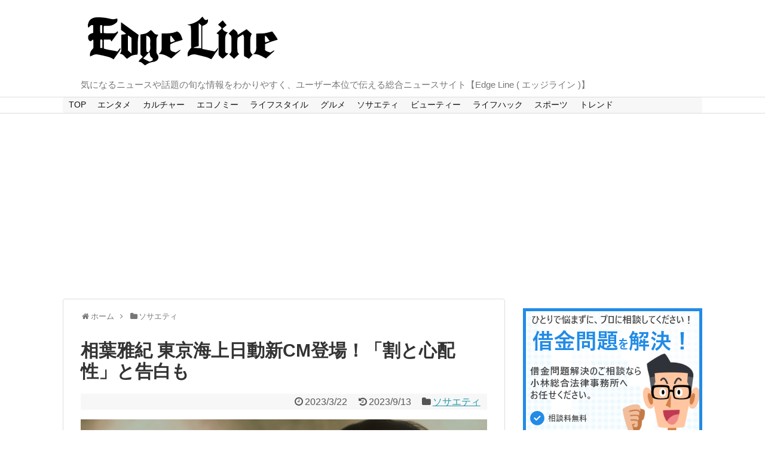

--- FILE ---
content_type: text/html; charset=UTF-8
request_url: https://www.edgeline-tokyo.com/society/108123
body_size: 21126
content:
<!DOCTYPE html>
<html lang="ja">
<head>
<meta name="google-site-verification" content="Jf1Znm4Z0MzukPg6RKjYByzQvt6C9X4IO-9cMb9xv8g" />
<meta charset="UTF-8">
  <meta name="viewport" content="width=device-width,initial-scale=1.0">
<link rel="alternate" type="application/rss+xml" title="Edge Line RSS Feed" href="https://www.edgeline-tokyo.com/feed" />
<link rel="pingback" href="https://www.edgeline-tokyo.com/xmlrpc.php" />
<meta name="description" content="嵐・相葉雅紀が3月22日より放送となる東京海上日動新TVCM『東京海上日動 安心・安全キャラバン「日本全国で」』篇に登場！収録後のインタビューでは「割と心配性」と告白することも。" />
<meta name="keywords" content="東京海上日動,相葉雅紀,嵐" />
<!-- OGP -->
<meta property="og:type" content="article">
<meta property="og:description" content="嵐・相葉雅紀が3月22日より放送となる東京海上日動新TVCM『東京海上日動 安心・安全キャラバン「日本全国で」』篇に登場！収録後のインタビューでは「割と心配性」と告白することも。">
<meta property="og:title" content="相葉雅紀 東京海上日動新CM登場！「割と心配性」と告白も">
<meta property="og:url" content="https://www.edgeline-tokyo.com/society/108123">
<meta property="og:image" content="https://www.edgeline-tokyo.com/wp-content/uploads/2023/03/20230322aibaofi001.jpg">
<meta property="og:site_name" content="Edge Line">
<meta property="og:locale" content="ja_JP">
<!-- /OGP -->
<!-- Twitter Card -->
<meta name="twitter:card" content="summary">
<meta name="twitter:description" content="嵐・相葉雅紀が3月22日より放送となる東京海上日動新TVCM『東京海上日動 安心・安全キャラバン「日本全国で」』篇に登場！収録後のインタビューでは「割と心配性」と告白することも。">
<meta name="twitter:title" content="相葉雅紀 東京海上日動新CM登場！「割と心配性」と告白も">
<meta name="twitter:url" content="https://www.edgeline-tokyo.com/society/108123">
<meta name="twitter:image" content="https://www.edgeline-tokyo.com/wp-content/uploads/2023/03/20230322aibaofi001.jpg">
<meta name="twitter:domain" content="www.edgeline-tokyo.com">
<!-- /Twitter Card -->

<title>相葉雅紀 東京海上日動新CM登場！「割と心配性」と告白も</title>
<meta name='robots' content='max-image-preview:large' />
<link rel="alternate" type="application/rss+xml" title="Edge Line &raquo; フィード" href="https://www.edgeline-tokyo.com/feed" />
<link rel="alternate" type="application/rss+xml" title="Edge Line &raquo; コメントフィード" href="https://www.edgeline-tokyo.com/comments/feed" />
<link rel="alternate" type="application/rss+xml" title="Edge Line &raquo; 相葉雅紀 東京海上日動新CM登場！「割と心配性」と告白も のコメントのフィード" href="https://www.edgeline-tokyo.com/society/108123/feed" />
<script type="text/javascript">
/* <![CDATA[ */
window._wpemojiSettings = {"baseUrl":"https:\/\/s.w.org\/images\/core\/emoji\/14.0.0\/72x72\/","ext":".png","svgUrl":"https:\/\/s.w.org\/images\/core\/emoji\/14.0.0\/svg\/","svgExt":".svg","source":{"concatemoji":"https:\/\/www.edgeline-tokyo.com\/wp-includes\/js\/wp-emoji-release.min.js"}};
/*! This file is auto-generated */
!function(i,n){var o,s,e;function c(e){try{var t={supportTests:e,timestamp:(new Date).valueOf()};sessionStorage.setItem(o,JSON.stringify(t))}catch(e){}}function p(e,t,n){e.clearRect(0,0,e.canvas.width,e.canvas.height),e.fillText(t,0,0);var t=new Uint32Array(e.getImageData(0,0,e.canvas.width,e.canvas.height).data),r=(e.clearRect(0,0,e.canvas.width,e.canvas.height),e.fillText(n,0,0),new Uint32Array(e.getImageData(0,0,e.canvas.width,e.canvas.height).data));return t.every(function(e,t){return e===r[t]})}function u(e,t,n){switch(t){case"flag":return n(e,"\ud83c\udff3\ufe0f\u200d\u26a7\ufe0f","\ud83c\udff3\ufe0f\u200b\u26a7\ufe0f")?!1:!n(e,"\ud83c\uddfa\ud83c\uddf3","\ud83c\uddfa\u200b\ud83c\uddf3")&&!n(e,"\ud83c\udff4\udb40\udc67\udb40\udc62\udb40\udc65\udb40\udc6e\udb40\udc67\udb40\udc7f","\ud83c\udff4\u200b\udb40\udc67\u200b\udb40\udc62\u200b\udb40\udc65\u200b\udb40\udc6e\u200b\udb40\udc67\u200b\udb40\udc7f");case"emoji":return!n(e,"\ud83e\udef1\ud83c\udffb\u200d\ud83e\udef2\ud83c\udfff","\ud83e\udef1\ud83c\udffb\u200b\ud83e\udef2\ud83c\udfff")}return!1}function f(e,t,n){var r="undefined"!=typeof WorkerGlobalScope&&self instanceof WorkerGlobalScope?new OffscreenCanvas(300,150):i.createElement("canvas"),a=r.getContext("2d",{willReadFrequently:!0}),o=(a.textBaseline="top",a.font="600 32px Arial",{});return e.forEach(function(e){o[e]=t(a,e,n)}),o}function t(e){var t=i.createElement("script");t.src=e,t.defer=!0,i.head.appendChild(t)}"undefined"!=typeof Promise&&(o="wpEmojiSettingsSupports",s=["flag","emoji"],n.supports={everything:!0,everythingExceptFlag:!0},e=new Promise(function(e){i.addEventListener("DOMContentLoaded",e,{once:!0})}),new Promise(function(t){var n=function(){try{var e=JSON.parse(sessionStorage.getItem(o));if("object"==typeof e&&"number"==typeof e.timestamp&&(new Date).valueOf()<e.timestamp+604800&&"object"==typeof e.supportTests)return e.supportTests}catch(e){}return null}();if(!n){if("undefined"!=typeof Worker&&"undefined"!=typeof OffscreenCanvas&&"undefined"!=typeof URL&&URL.createObjectURL&&"undefined"!=typeof Blob)try{var e="postMessage("+f.toString()+"("+[JSON.stringify(s),u.toString(),p.toString()].join(",")+"));",r=new Blob([e],{type:"text/javascript"}),a=new Worker(URL.createObjectURL(r),{name:"wpTestEmojiSupports"});return void(a.onmessage=function(e){c(n=e.data),a.terminate(),t(n)})}catch(e){}c(n=f(s,u,p))}t(n)}).then(function(e){for(var t in e)n.supports[t]=e[t],n.supports.everything=n.supports.everything&&n.supports[t],"flag"!==t&&(n.supports.everythingExceptFlag=n.supports.everythingExceptFlag&&n.supports[t]);n.supports.everythingExceptFlag=n.supports.everythingExceptFlag&&!n.supports.flag,n.DOMReady=!1,n.readyCallback=function(){n.DOMReady=!0}}).then(function(){return e}).then(function(){var e;n.supports.everything||(n.readyCallback(),(e=n.source||{}).concatemoji?t(e.concatemoji):e.wpemoji&&e.twemoji&&(t(e.twemoji),t(e.wpemoji)))}))}((window,document),window._wpemojiSettings);
/* ]]> */
</script>
<link rel='stylesheet' id='simplicity-style-css' href='https://www.edgeline-tokyo.com/wp-content/themes/simplicity2/style.css' type='text/css' media='all' />
<link rel='stylesheet' id='responsive-style-css' href='https://www.edgeline-tokyo.com/wp-content/themes/simplicity2/css/responsive-pc.css' type='text/css' media='all' />
<link rel='stylesheet' id='font-awesome-style-css' href='https://www.edgeline-tokyo.com/wp-content/themes/simplicity2/webfonts/css/font-awesome.min.css' type='text/css' media='all' />
<link rel='stylesheet' id='icomoon-style-css' href='https://www.edgeline-tokyo.com/wp-content/themes/simplicity2/webfonts/icomoon/style.css' type='text/css' media='all' />
<link rel='stylesheet' id='responsive-mode-style-css' href='https://www.edgeline-tokyo.com/wp-content/themes/simplicity2/responsive.css' type='text/css' media='all' />
<link rel='stylesheet' id='narrow-style-css' href='https://www.edgeline-tokyo.com/wp-content/themes/simplicity2/css/narrow.css' type='text/css' media='all' />
<link rel='stylesheet' id='media-style-css' href='https://www.edgeline-tokyo.com/wp-content/themes/simplicity2/css/media.css' type='text/css' media='all' />
<link rel='stylesheet' id='extension-style-css' href='https://www.edgeline-tokyo.com/wp-content/themes/simplicity2/css/extension.css' type='text/css' media='all' />
<style id='extension-style-inline-css' type='text/css'>
#navi ul{border-width:0}#navi{background-color:;border:1px solid #ddd;border-width:1px 0}@media screen and (max-width:1110px){#navi{background-color:transparent}}ul.snsp li.twitter-page a span{background-color:#55acee}ul.snsp li.facebook-page a span{background-color:#3b5998}ul.snsp li.google-plus-page a span{background-color:#dd4b39}ul.snsp li.instagram-page a span{background-color:#3f729b}ul.snsp li.hatebu-page a span{background-color:#008fde}ul.snsp li.pinterest-page a span{background-color:#cc2127}ul.snsp li.youtube-page a span{background-color:#e52d27}ul.snsp li.flickr-page a span{background-color:#1d1d1b}ul.snsp li.line-page a span{background-color:#00c300}ul.snsp li.feedly-page a span{background-color:#87bd33}ul.snsp li.push7-page a span{background-color:#eeac00}ul.snsp li.rss-page a span{background-color:#fe9900}ul.snsp li a:hover{opacity:.7}@media screen and (max-width:639px){.article br{display:block}}
</style>
<link rel='stylesheet' id='child-style-css' href='https://www.edgeline-tokyo.com/wp-content/themes/simplicity2-child/style.css' type='text/css' media='all' />
<link rel='stylesheet' id='child-responsive-mode-style-css' href='https://www.edgeline-tokyo.com/wp-content/themes/simplicity2-child/responsive.css' type='text/css' media='all' />
<link rel='stylesheet' id='print-style-css' href='https://www.edgeline-tokyo.com/wp-content/themes/simplicity2/css/print.css' type='text/css' media='print' />
<link rel='stylesheet' id='sns-twitter-type-style-css' href='https://www.edgeline-tokyo.com/wp-content/themes/simplicity2/css/sns-twitter-type.css' type='text/css' media='all' />
<style id='wp-emoji-styles-inline-css' type='text/css'>

	img.wp-smiley, img.emoji {
		display: inline !important;
		border: none !important;
		box-shadow: none !important;
		height: 1em !important;
		width: 1em !important;
		margin: 0 0.07em !important;
		vertical-align: -0.1em !important;
		background: none !important;
		padding: 0 !important;
	}
</style>
<link rel='stylesheet' id='wp-block-library-css' href='https://www.edgeline-tokyo.com/wp-includes/css/dist/block-library/style.min.css' type='text/css' media='all' />
<style id='classic-theme-styles-inline-css' type='text/css'>
/*! This file is auto-generated */
.wp-block-button__link{color:#fff;background-color:#32373c;border-radius:9999px;box-shadow:none;text-decoration:none;padding:calc(.667em + 2px) calc(1.333em + 2px);font-size:1.125em}.wp-block-file__button{background:#32373c;color:#fff;text-decoration:none}
</style>
<style id='global-styles-inline-css' type='text/css'>
body{--wp--preset--color--black: #000000;--wp--preset--color--cyan-bluish-gray: #abb8c3;--wp--preset--color--white: #ffffff;--wp--preset--color--pale-pink: #f78da7;--wp--preset--color--vivid-red: #cf2e2e;--wp--preset--color--luminous-vivid-orange: #ff6900;--wp--preset--color--luminous-vivid-amber: #fcb900;--wp--preset--color--light-green-cyan: #7bdcb5;--wp--preset--color--vivid-green-cyan: #00d084;--wp--preset--color--pale-cyan-blue: #8ed1fc;--wp--preset--color--vivid-cyan-blue: #0693e3;--wp--preset--color--vivid-purple: #9b51e0;--wp--preset--gradient--vivid-cyan-blue-to-vivid-purple: linear-gradient(135deg,rgba(6,147,227,1) 0%,rgb(155,81,224) 100%);--wp--preset--gradient--light-green-cyan-to-vivid-green-cyan: linear-gradient(135deg,rgb(122,220,180) 0%,rgb(0,208,130) 100%);--wp--preset--gradient--luminous-vivid-amber-to-luminous-vivid-orange: linear-gradient(135deg,rgba(252,185,0,1) 0%,rgba(255,105,0,1) 100%);--wp--preset--gradient--luminous-vivid-orange-to-vivid-red: linear-gradient(135deg,rgba(255,105,0,1) 0%,rgb(207,46,46) 100%);--wp--preset--gradient--very-light-gray-to-cyan-bluish-gray: linear-gradient(135deg,rgb(238,238,238) 0%,rgb(169,184,195) 100%);--wp--preset--gradient--cool-to-warm-spectrum: linear-gradient(135deg,rgb(74,234,220) 0%,rgb(151,120,209) 20%,rgb(207,42,186) 40%,rgb(238,44,130) 60%,rgb(251,105,98) 80%,rgb(254,248,76) 100%);--wp--preset--gradient--blush-light-purple: linear-gradient(135deg,rgb(255,206,236) 0%,rgb(152,150,240) 100%);--wp--preset--gradient--blush-bordeaux: linear-gradient(135deg,rgb(254,205,165) 0%,rgb(254,45,45) 50%,rgb(107,0,62) 100%);--wp--preset--gradient--luminous-dusk: linear-gradient(135deg,rgb(255,203,112) 0%,rgb(199,81,192) 50%,rgb(65,88,208) 100%);--wp--preset--gradient--pale-ocean: linear-gradient(135deg,rgb(255,245,203) 0%,rgb(182,227,212) 50%,rgb(51,167,181) 100%);--wp--preset--gradient--electric-grass: linear-gradient(135deg,rgb(202,248,128) 0%,rgb(113,206,126) 100%);--wp--preset--gradient--midnight: linear-gradient(135deg,rgb(2,3,129) 0%,rgb(40,116,252) 100%);--wp--preset--font-size--small: 13px;--wp--preset--font-size--medium: 20px;--wp--preset--font-size--large: 36px;--wp--preset--font-size--x-large: 42px;--wp--preset--spacing--20: 0.44rem;--wp--preset--spacing--30: 0.67rem;--wp--preset--spacing--40: 1rem;--wp--preset--spacing--50: 1.5rem;--wp--preset--spacing--60: 2.25rem;--wp--preset--spacing--70: 3.38rem;--wp--preset--spacing--80: 5.06rem;--wp--preset--shadow--natural: 6px 6px 9px rgba(0, 0, 0, 0.2);--wp--preset--shadow--deep: 12px 12px 50px rgba(0, 0, 0, 0.4);--wp--preset--shadow--sharp: 6px 6px 0px rgba(0, 0, 0, 0.2);--wp--preset--shadow--outlined: 6px 6px 0px -3px rgba(255, 255, 255, 1), 6px 6px rgba(0, 0, 0, 1);--wp--preset--shadow--crisp: 6px 6px 0px rgba(0, 0, 0, 1);}:where(.is-layout-flex){gap: 0.5em;}:where(.is-layout-grid){gap: 0.5em;}body .is-layout-flow > .alignleft{float: left;margin-inline-start: 0;margin-inline-end: 2em;}body .is-layout-flow > .alignright{float: right;margin-inline-start: 2em;margin-inline-end: 0;}body .is-layout-flow > .aligncenter{margin-left: auto !important;margin-right: auto !important;}body .is-layout-constrained > .alignleft{float: left;margin-inline-start: 0;margin-inline-end: 2em;}body .is-layout-constrained > .alignright{float: right;margin-inline-start: 2em;margin-inline-end: 0;}body .is-layout-constrained > .aligncenter{margin-left: auto !important;margin-right: auto !important;}body .is-layout-constrained > :where(:not(.alignleft):not(.alignright):not(.alignfull)){max-width: var(--wp--style--global--content-size);margin-left: auto !important;margin-right: auto !important;}body .is-layout-constrained > .alignwide{max-width: var(--wp--style--global--wide-size);}body .is-layout-flex{display: flex;}body .is-layout-flex{flex-wrap: wrap;align-items: center;}body .is-layout-flex > *{margin: 0;}body .is-layout-grid{display: grid;}body .is-layout-grid > *{margin: 0;}:where(.wp-block-columns.is-layout-flex){gap: 2em;}:where(.wp-block-columns.is-layout-grid){gap: 2em;}:where(.wp-block-post-template.is-layout-flex){gap: 1.25em;}:where(.wp-block-post-template.is-layout-grid){gap: 1.25em;}.has-black-color{color: var(--wp--preset--color--black) !important;}.has-cyan-bluish-gray-color{color: var(--wp--preset--color--cyan-bluish-gray) !important;}.has-white-color{color: var(--wp--preset--color--white) !important;}.has-pale-pink-color{color: var(--wp--preset--color--pale-pink) !important;}.has-vivid-red-color{color: var(--wp--preset--color--vivid-red) !important;}.has-luminous-vivid-orange-color{color: var(--wp--preset--color--luminous-vivid-orange) !important;}.has-luminous-vivid-amber-color{color: var(--wp--preset--color--luminous-vivid-amber) !important;}.has-light-green-cyan-color{color: var(--wp--preset--color--light-green-cyan) !important;}.has-vivid-green-cyan-color{color: var(--wp--preset--color--vivid-green-cyan) !important;}.has-pale-cyan-blue-color{color: var(--wp--preset--color--pale-cyan-blue) !important;}.has-vivid-cyan-blue-color{color: var(--wp--preset--color--vivid-cyan-blue) !important;}.has-vivid-purple-color{color: var(--wp--preset--color--vivid-purple) !important;}.has-black-background-color{background-color: var(--wp--preset--color--black) !important;}.has-cyan-bluish-gray-background-color{background-color: var(--wp--preset--color--cyan-bluish-gray) !important;}.has-white-background-color{background-color: var(--wp--preset--color--white) !important;}.has-pale-pink-background-color{background-color: var(--wp--preset--color--pale-pink) !important;}.has-vivid-red-background-color{background-color: var(--wp--preset--color--vivid-red) !important;}.has-luminous-vivid-orange-background-color{background-color: var(--wp--preset--color--luminous-vivid-orange) !important;}.has-luminous-vivid-amber-background-color{background-color: var(--wp--preset--color--luminous-vivid-amber) !important;}.has-light-green-cyan-background-color{background-color: var(--wp--preset--color--light-green-cyan) !important;}.has-vivid-green-cyan-background-color{background-color: var(--wp--preset--color--vivid-green-cyan) !important;}.has-pale-cyan-blue-background-color{background-color: var(--wp--preset--color--pale-cyan-blue) !important;}.has-vivid-cyan-blue-background-color{background-color: var(--wp--preset--color--vivid-cyan-blue) !important;}.has-vivid-purple-background-color{background-color: var(--wp--preset--color--vivid-purple) !important;}.has-black-border-color{border-color: var(--wp--preset--color--black) !important;}.has-cyan-bluish-gray-border-color{border-color: var(--wp--preset--color--cyan-bluish-gray) !important;}.has-white-border-color{border-color: var(--wp--preset--color--white) !important;}.has-pale-pink-border-color{border-color: var(--wp--preset--color--pale-pink) !important;}.has-vivid-red-border-color{border-color: var(--wp--preset--color--vivid-red) !important;}.has-luminous-vivid-orange-border-color{border-color: var(--wp--preset--color--luminous-vivid-orange) !important;}.has-luminous-vivid-amber-border-color{border-color: var(--wp--preset--color--luminous-vivid-amber) !important;}.has-light-green-cyan-border-color{border-color: var(--wp--preset--color--light-green-cyan) !important;}.has-vivid-green-cyan-border-color{border-color: var(--wp--preset--color--vivid-green-cyan) !important;}.has-pale-cyan-blue-border-color{border-color: var(--wp--preset--color--pale-cyan-blue) !important;}.has-vivid-cyan-blue-border-color{border-color: var(--wp--preset--color--vivid-cyan-blue) !important;}.has-vivid-purple-border-color{border-color: var(--wp--preset--color--vivid-purple) !important;}.has-vivid-cyan-blue-to-vivid-purple-gradient-background{background: var(--wp--preset--gradient--vivid-cyan-blue-to-vivid-purple) !important;}.has-light-green-cyan-to-vivid-green-cyan-gradient-background{background: var(--wp--preset--gradient--light-green-cyan-to-vivid-green-cyan) !important;}.has-luminous-vivid-amber-to-luminous-vivid-orange-gradient-background{background: var(--wp--preset--gradient--luminous-vivid-amber-to-luminous-vivid-orange) !important;}.has-luminous-vivid-orange-to-vivid-red-gradient-background{background: var(--wp--preset--gradient--luminous-vivid-orange-to-vivid-red) !important;}.has-very-light-gray-to-cyan-bluish-gray-gradient-background{background: var(--wp--preset--gradient--very-light-gray-to-cyan-bluish-gray) !important;}.has-cool-to-warm-spectrum-gradient-background{background: var(--wp--preset--gradient--cool-to-warm-spectrum) !important;}.has-blush-light-purple-gradient-background{background: var(--wp--preset--gradient--blush-light-purple) !important;}.has-blush-bordeaux-gradient-background{background: var(--wp--preset--gradient--blush-bordeaux) !important;}.has-luminous-dusk-gradient-background{background: var(--wp--preset--gradient--luminous-dusk) !important;}.has-pale-ocean-gradient-background{background: var(--wp--preset--gradient--pale-ocean) !important;}.has-electric-grass-gradient-background{background: var(--wp--preset--gradient--electric-grass) !important;}.has-midnight-gradient-background{background: var(--wp--preset--gradient--midnight) !important;}.has-small-font-size{font-size: var(--wp--preset--font-size--small) !important;}.has-medium-font-size{font-size: var(--wp--preset--font-size--medium) !important;}.has-large-font-size{font-size: var(--wp--preset--font-size--large) !important;}.has-x-large-font-size{font-size: var(--wp--preset--font-size--x-large) !important;}
.wp-block-navigation a:where(:not(.wp-element-button)){color: inherit;}
:where(.wp-block-post-template.is-layout-flex){gap: 1.25em;}:where(.wp-block-post-template.is-layout-grid){gap: 1.25em;}
:where(.wp-block-columns.is-layout-flex){gap: 2em;}:where(.wp-block-columns.is-layout-grid){gap: 2em;}
.wp-block-pullquote{font-size: 1.5em;line-height: 1.6;}
</style>
<link rel='stylesheet' id='fancybox-css' href='https://www.edgeline-tokyo.com/wp-content/plugins/easy-fancybox/fancybox/1.5.4/jquery.fancybox.min.css' type='text/css' media='screen' />
<script type="text/javascript" src="https://www.edgeline-tokyo.com/wp-includes/js/jquery/jquery.min.js" id="jquery-core-js"></script>
<script type="text/javascript" src="https://www.edgeline-tokyo.com/wp-includes/js/jquery/jquery-migrate.min.js" id="jquery-migrate-js"></script>
<link rel="canonical" href="https://www.edgeline-tokyo.com/society/108123" />
<link rel='shortlink' href='https://www.edgeline-tokyo.com/?p=108123' />
<link rel="alternate" type="application/json+oembed" href="https://www.edgeline-tokyo.com/wp-json/oembed/1.0/embed?url=https%3A%2F%2Fwww.edgeline-tokyo.com%2Fsociety%2F108123" />
<link rel="alternate" type="text/xml+oembed" href="https://www.edgeline-tokyo.com/wp-json/oembed/1.0/embed?url=https%3A%2F%2Fwww.edgeline-tokyo.com%2Fsociety%2F108123&#038;format=xml" />
<link rel="icon" href="https://www.edgeline-tokyo.com/wp-content/uploads/2024/04/cropped-logo-fa-32x32.png" sizes="32x32" />
<link rel="icon" href="https://www.edgeline-tokyo.com/wp-content/uploads/2024/04/cropped-logo-fa-192x192.png" sizes="192x192" />
<link rel="apple-touch-icon" href="https://www.edgeline-tokyo.com/wp-content/uploads/2024/04/cropped-logo-fa-180x180.png" />
<meta name="msapplication-TileImage" content="https://www.edgeline-tokyo.com/wp-content/uploads/2024/04/cropped-logo-fa-270x270.png" />
<script async src="//pagead2.googlesyndication.com/pagead/js/adsbygoogle.js"></script>
<script>
  (adsbygoogle = window.adsbygoogle || []).push({
    google_ad_client: "ca-pub-9931304144638133",
    enable_page_level_ads: true
  });
</script>
<!-- Google Tag Manager -->
<script>(function(w,d,s,l,i){w[l]=w[l]||[];w[l].push({'gtm.start':
new Date().getTime(),event:'gtm.js'});var f=d.getElementsByTagName(s)[0],
j=d.createElement(s),dl=l!='dataLayer'?'&l='+l:'';j.async=true;j.src=
'https://www.googletagmanager.com/gtm.js?id='+i+dl;f.parentNode.insertBefore(j,f);
})(window,document,'script','dataLayer','GTM-PP26Z9K');</script>
<!-- End Google Tag Manager -->
</head>
  <body class="post-template-default single single-post postid-108123 single-format-standard categoryid-12" itemscope itemtype="http://schema.org/WebPage">
<!-- Google Tag Manager (noscript) -->
<noscript><iframe src="https://www.googletagmanager.com/ns.html?id=GTM-PP26Z9K"
height="0" width="0" style="display:none;visibility:hidden"></iframe></noscript>
<!-- End Google Tag Manager (noscript) -->
    <div id="container">

      <!-- header -->
      <header itemscope itemtype="http://schema.org/WPHeader">
        <div id="header" class="clearfix">
          <div id="header-in">

                        <div id="h-top">
              <!-- モバイルメニュー表示用のボタン -->
<div id="mobile-menu">
  <a id="mobile-menu-toggle" href="#"><span class="fa fa-bars fa-2x"></span></a>
</div>

              <div class="alignleft top-title-catchphrase">
                <!-- サイトのタイトル -->
<p id="site-title" itemscope itemtype="http://schema.org/Organization">
  <a href="https://www.edgeline-tokyo.com/"><img src="http://www.edgeline-tokyo.com/wp-content/uploads/2017/04/edgeline-logo.png" alt="Edge Line" class="site-title-img" /></a></p>
<!-- サイトの概要 -->
<p id="site-description">
  気になるニュースや話題の旬な情報をわかりやすく、ユーザー本位で伝える総合ニュースサイト【Edge Line ( エッジライン )】</p>
              </div>

              <div class="alignright top-sns-follows">
                                <!-- SNSページ -->
<div class="sns-pages">
<p class="sns-follow-msg">フォローする</p>
<ul class="snsp">
  </ul>
</div>
                              </div>

            </div><!-- /#h-top -->
          </div><!-- /#header-in -->
        </div><!-- /#header -->
      </header>

      <!-- Navigation -->
<nav itemscope itemtype="http://schema.org/SiteNavigationElement">
  <div id="navi">
      	<div id="navi-in">
      <div class="menu-%e3%82%b0%e3%83%ad%e3%83%bc%e3%83%90%e3%83%ab%e3%83%a1%e3%83%8b%e3%83%a5%e3%83%bc-container"><ul id="menu-%e3%82%b0%e3%83%ad%e3%83%bc%e3%83%90%e3%83%ab%e3%83%a1%e3%83%8b%e3%83%a5%e3%83%bc" class="menu"><li id="menu-item-4999" class="menu-item menu-item-type-custom menu-item-object-custom menu-item-home menu-item-4999"><a href="http://www.edgeline-tokyo.com/">TOP</a></li>
<li id="menu-item-4792" class="menu-item menu-item-type-taxonomy menu-item-object-category menu-item-4792"><a href="https://www.edgeline-tokyo.com/category/entertainment">エンタメ</a></li>
<li id="menu-item-4793" class="menu-item menu-item-type-taxonomy menu-item-object-category menu-item-4793"><a href="https://www.edgeline-tokyo.com/category/culture">カルチャー</a></li>
<li id="menu-item-4794" class="menu-item menu-item-type-taxonomy menu-item-object-category menu-item-4794"><a href="https://www.edgeline-tokyo.com/category/economy">エコノミー</a></li>
<li id="menu-item-4795" class="menu-item menu-item-type-taxonomy menu-item-object-category menu-item-4795"><a href="https://www.edgeline-tokyo.com/category/lifestyle">ライフスタイル</a></li>
<li id="menu-item-4796" class="menu-item menu-item-type-taxonomy menu-item-object-category menu-item-4796"><a href="https://www.edgeline-tokyo.com/category/food">グルメ</a></li>
<li id="menu-item-4797" class="menu-item menu-item-type-taxonomy menu-item-object-category current-post-ancestor current-menu-parent current-post-parent menu-item-4797"><a href="https://www.edgeline-tokyo.com/category/society">ソサエティ</a></li>
<li id="menu-item-4798" class="menu-item menu-item-type-taxonomy menu-item-object-category menu-item-4798"><a href="https://www.edgeline-tokyo.com/category/beauty">ビューティー</a></li>
<li id="menu-item-4799" class="menu-item menu-item-type-taxonomy menu-item-object-category menu-item-4799"><a href="https://www.edgeline-tokyo.com/category/lifehack">ライフハック</a></li>
<li id="menu-item-4800" class="menu-item menu-item-type-taxonomy menu-item-object-category menu-item-4800"><a href="https://www.edgeline-tokyo.com/category/sports">スポーツ</a></li>
<li id="menu-item-4801" class="menu-item menu-item-type-taxonomy menu-item-object-category menu-item-4801"><a href="https://www.edgeline-tokyo.com/category/trend">トレンド</a></li>
</ul></div>    </div><!-- /#navi-in -->
  </div><!-- /#navi -->
</nav>
<!-- /Navigation -->
      <!-- 本体部分 -->
      <div id="body">
        <div id="body-in">

          
          <!-- main -->
          <main itemscope itemprop="mainContentOfPage">
            <div id="main" itemscope itemtype="http://schema.org/Blog">


  
  <div id="breadcrumb" class="breadcrumb-category"><div itemtype="http://data-vocabulary.org/Breadcrumb" itemscope="" class="breadcrumb-home"><span class="fa fa-home fa-fw"></span><a href="https://www.edgeline-tokyo.com" itemprop="url"><span itemprop="title">ホーム</span></a><span class="sp"><span class="fa fa-angle-right"></span></span></div><div itemtype="http://data-vocabulary.org/Breadcrumb" itemscope=""><span class="fa fa-folder fa-fw"></span><a href="https://www.edgeline-tokyo.com/category/society" itemprop="url"><span itemprop="title">ソサエティ</span></a></div></div><!-- /#breadcrumb -->  <div id="post-108123" class="post-108123 post type-post status-publish format-standard has-post-thumbnail hentry category-society tag-interview tag-arashi tag-7166 tag-1404">
  <article class="article">
  
  
  <header>
    <h1 class="entry-title">
            相葉雅紀 東京海上日動新CM登場！「割と心配性」と告白も          </h1>
    <p class="post-meta">
            <span class="post-date"><span class="fa fa-clock-o fa-fw"></span><time class="entry-date date published" datetime="2023-03-22T04:00:36+09:00">2023/3/22</time></span>
        <span class="post-update"><span class="fa fa-history fa-fw"></span><span class="entry-date date updated">2023/9/13</span></span>
  
      <span class="category"><span class="fa fa-folder fa-fw"></span><a href="https://www.edgeline-tokyo.com/category/society" rel="category tag">ソサエティ</a></span>

      
      
      
      
      
    </p>

    
    
    
                      </header>

  
  <div id="the-content" class="entry-content">
  <p><a href="https://www.edgeline-tokyo.com/wp-content/uploads/2023/03/20230322aibaofi001.jpg"><img fetchpriority="high" decoding="async" src="https://www.edgeline-tokyo.com/wp-content/uploads/2023/03/20230322aibaofi001.jpg" alt="相葉雅紀 東京海上日動新CM登場！「割と心配性」と告白も1" width="1280" height="720" class="aligncenter size-full wp-image-108124" srcset="https://www.edgeline-tokyo.com/wp-content/uploads/2023/03/20230322aibaofi001.jpg 1280w, https://www.edgeline-tokyo.com/wp-content/uploads/2023/03/20230322aibaofi001-300x169.jpg 300w, https://www.edgeline-tokyo.com/wp-content/uploads/2023/03/20230322aibaofi001-768x432.jpg 768w, https://www.edgeline-tokyo.com/wp-content/uploads/2023/03/20230322aibaofi001-1024x576.jpg 1024w, https://www.edgeline-tokyo.com/wp-content/uploads/2023/03/20230322aibaofi001-320x180.jpg 320w" sizes="(max-width: 1280px) 100vw, 1280px" /></a></p>
<p>　アイドルグループ『嵐』相葉雅紀が22日より全国放送となる東京海上日動火災保険株式会社の新TVCM『東京海上日動 安心・安全キャラバン「日本全国で」』篇に出演する。</p>
<p>　同社では、2022年1月より企業メッセージとして<span id="more-108123"></span>『いついかなる時も、いちばんそばに。』を掲げ、『挑戦』を応援するだけでなく、『万が一のとき』はもちろん「未然の備え」まで広く、顧客や社会を「いつも」支える存在でありたいということを発信している。未来に向けた安心・安全な社会づくりに向けて、東京海上日動が全国の方々と一緒に進めているさまざまな取り組みを相葉がレポートするプロジェクト『安心・安全キャラバン』を開始することとなった。</p>
<p>　今回の動画では、4つの地域での取り組みを紹介していく。宮城県名取市・亘理町では、「海岸林再生」のこれまでの歩みと再生にかける思いを知り、東京湾（神奈川・横浜市）では、海を守る「アマモ」の大切さを船に乗って「アマモ場」を見学しながら学び、埼玉・戸田市で実施した子どもたちに災害に備える力を身に付けてもらう「ぼうさい授業」を体験し、大阪・泉大津市と取り組む車いすや妊産婦等、災害時に配慮が必要な方の避難について知る機会となる。</p>
<p>　この模様はTVCMに加え、各取り組みごとのWEB動画4本を楽しめる。WEB動画内容は文末にて。相葉はインタビューに答えている。</p>
<p>　――本動画では東京海上日動が日本各地で行う「安心・安全な未来に向けた取り組み」に触れていただきました。印象的な取り組みを教えてください。<br />
　相葉：東京海上日動が日本全国の社会課題にその地域の人達と一緒になって取り組んでいることを知りました。保険会社だからこそできるリスクの予測や予防でより良い未来のために活動されているんですね。日本全国に拠点があり、その地域に寄り添う企業だからこそできる取り組みだと思いました。</p>
<p>　――防災の体験をしてみてどのような印象を受けましたか？<br />
　相葉：防災にあたっていろいろな視点からの対応が必要であることに気づきました。（自分自身も）ハザードマップを見たり、避<br />
難場所を確認するなどの備えは必要なんだなと感じました。</p>
<p>　――相葉さんが心がけていることはありますか？（環境問題や防災・減災について）<br />
　相葉：自分ができる範囲のことをやっているんですけど、些細なことですがエコバッグだったり、マイボトルだったり、ゴミの分別など最低限はやっていますが、もっともっと勉強してこれからやっていきたいと思います。</p>
<p>　――相葉さん自身が日常的にリスクを予防するために実施していることがあれば教えてください。<br />
　（数時間先、数日先の自分が困らないために日常で心がけていること）<br />
　相葉：割と心配性だったりするので、ツアーや出張の時は下着を余分に持って行ったりとか、とりあえず入れておく！という備えはしています。</p>
<p>　――春は新しい環境でのスタートを切る人も多い季節です。相葉さんが新しいお仕事のスタートを切るときに「いちばんそばに」ある言葉やモノはありますか？<br />
　相葉：準備をいっぱいし不安を軽減させて、そのうえで何か失敗してしまったらしょうがないと思えるぐらい準備をしていきますね。<br />
　何もやらないで失敗したら当たり前だよねとなるので、できるだけ準備はして臨むようにしています。</p>
<p>　CM『東京海上日動 安心・安全キャラバン「日本全国で」』篇は30秒で22日より全国放送！CMおよびメイキング映像、WEB動画は東京海上日動公式サイトとYouTube公式チャンネルでも22日午前10時より公開予定。</p>
<p>　■公式サイト<br />
　<a href="https://www.tokiomarine-nichido.co.jp/itsu-ichi/" rel="noopener" target="_blank">https://www.tokiomarine-nichido.co.jp/itsu-ichi/</a></p>
<p>　■YouTube公式チャンネル<br />
　<a href="https://www.youtube.com/channel/UCchpESW0VhHXu5N1RSElNyQ" rel="noopener" target="_blank">https://www.youtube.com/channel/UCchpESW0VhHXu5N1RSElNyQ</a></p>
<p>　■『安心できる環境づくり（海岸林再生）』篇（出演者：相葉雅紀）<br />
　東京海上日動は、宮城県名取市および亘理郡亘理町における海岸林の再生活動をオイスカ・わたりグリーンベルトプロジェクトのみなさまや地元の方々と一緒になって進めている。海岸林には、風による海岸の砂の移動や塩害等を防止する機能がある。東日本大震災により被害を受けた海岸林を再生することで、人々が安心・安全に暮らせる環境を取り戻すための取り組みとなる。<br />
　動画では、東日本大震災で海岸林も津波の被害に遭いながら、10年かけて再生した様子や、地元の方々へのインタビューを写真や映像で伝え、相葉とともに海岸林の再生の様子を伝える。<br />
　URL：<a href="https://youtu.be/_em_JKnnf7c" rel="noopener" target="_blank">https://youtu.be/_em_JKnnf7c</a></p>
<p>　■『持続可能な海づくり（アマモ場の保全）』篇（出演者：相葉雅紀、NPO法人海辺つくり研究会 理事 木村尚）<br />
　東京海上日動は、100年先の未来にも、誰もが安心・安全に生活できる地球環境を持続可能な状態で「未来世代」へ引き継ぐために、1999年からグローバルに展開していたマングローブの植林活動に加えて、2022年10月以降、「海を守る活動（アマモ場の再生・保全活動等）」を開始し、NPO法人「海辺つくり研究会」の活動を支援している。<br />
　動画では、二酸化炭素を吸収し海の環境を改善したり、多様な生物の住処になっていることから、「海のゆりかご」と呼ばれる「アマモ場」について、東京湾（神奈川県・横浜市）でNPO法人海辺つくり研究会 理事の木村氏から話を聞いている。<br />
　相葉は、船に乗ってアマモ場を見に行ったり、当社が種まきをしたアマモの成長の様子を水中ドローンで観察したりと、初めて見るアマモに終始興味津々の様子を見せる。<br />
　URL：<a href="https://youtu.be/WJXQZ8-zQSo" rel="noopener" target="_blank">https://youtu.be/WJXQZ8-zQSo</a></p>
<p>　■『子どもたちの防災力づくり（ぼうさい授業）』篇（出演者：相葉雅紀）<br />
　東京海上日動は東日本大震災の教訓を踏まえ、子どもたちが災害に備える力を身に付けてほしいという思いで、2012年度より東京海上グループ社員・代理店が講師となり、全国の小学校・特別支援学校で防災啓発プログラム『ぼうさい授業』を実施している。<br />
　動画では、埼玉県・戸田市の小学校で行われたぼうさい授業を映像で紹介し、相葉が子供たちと一緒にぼうさい授業を体験しました。<br />
　撮影を通じて相葉さんは、“防災意識”と“防災知識”の大切さを改めて感じ、日頃からの防災に向けた備えの大切さを実感しているようだった。<br />
　URL：<a href="https://youtu.be/kXqRH5F6l_o" rel="noopener" target="_blank">https://youtu.be/kXqRH5F6l_o</a></p>
<p>　■「安心して避難できる街づくり」篇（出演者：相葉 雅紀、泉大津市 政狩 拓哉 危機管理監）<br />
　東京海上日動は、高齢者、障がいのある人、妊産婦さんなど、災害時に配慮が必要な人の不安や困りごとを減らすため、大阪府泉大津市とともに当社の保険・サービスを活用した取り組みを進めている。<br />
　動画では、相葉が車いすに乗って障害物のある道を通ったり、妊婦疑似体験キットを装着して妊婦さんが歩行する大変さを体験したほか、同社が提供する「災害体験AR」で水害発生時の浸水状況を疑似体験。<br />
　自治体の担当者との会話を通じて、相葉は災害時の避難における不安や困りごとを改めて実感する姿を見せている。<br />
　URL：<a href="https://youtu.be/-1bW0EyY6xY" rel="noopener" target="_blank">https://youtu.be/-1bW0EyY6xY</a></p>
<p>　■東京海上日動：安心・安全キャラバン「日本全国のみなさんと」篇（メイキング）<br />
　<a href="https://youtu.be/lhzmxlIKlp4" rel="noopener" target="_blank">https://youtu.be/lhzmxlIKlp4</a></p>
<p>　※相葉雅紀過去記事<br />
　・<a href="https://www.edgeline-tokyo.com/food/107856" rel="noopener" target="_blank">櫻井翔＆相葉雅紀 三ツ矢サイダーCM！2人の記念日づくりも</a><br />
　・<a href="https://www.edgeline-tokyo.com/entertainment/107452" rel="noopener" target="_blank">松本穂香が語る嵐・相葉雅紀は「フラットな方」！二宮和也も返す</a><br />
　・<a href="https://www.edgeline-tokyo.com/entertainment/106675" rel="noopener" target="_blank">相葉雅紀「“それ”がいる森」メイキングなどダイジェスト公開</a></p>
  </div>

  <footer>
    <!-- ページリンク -->
          <div id="pc_ad-2" class="widget-under-article widget_pc_ad">      <div class="ad-space">
        <div class="ad-label">スポンサーリンク</div>
        <div class="ad-responsive ad-pc adsense-336"><a href="https://www.kobayashilaw.com/ads/debt/"><img src="https://www.edgeline-tokyo.com/ads_img/ad_kobayashi_pc.png" alt="借金問題解決" /></a></div>
      </div>
      </div>            
      <!-- 文章下広告 -->
                  

    
    <div id="sns-group" class="sns-group sns-group-bottom">
    <div class="sns-buttons sns-buttons-pc">
    <p class="sns-share-msg">シェアする</p>
    <ul class="snsb clearfix">
    <li class="balloon-btn twitter-balloon-btn twitter-balloon-btn-defalt">
  <div class="balloon-btn-set">
    <div class="arrow-box">
      <a href="//twitter.com/search?q=https%3A%2F%2Fwww.edgeline-tokyo.com%2Fsociety%2F108123" target="blank" class="arrow-box-link twitter-arrow-box-link" rel="nofollow">
        <span class="social-count twitter-count"><span class="fa fa-comments"></span></span>
      </a>
    </div>
    <a href="//twitter.com/share?text=%E7%9B%B8%E8%91%89%E9%9B%85%E7%B4%80+%E6%9D%B1%E4%BA%AC%E6%B5%B7%E4%B8%8A%E6%97%A5%E5%8B%95%E6%96%B0CM%E7%99%BB%E5%A0%B4%EF%BC%81%E3%80%8C%E5%89%B2%E3%81%A8%E5%BF%83%E9%85%8D%E6%80%A7%E3%80%8D%E3%81%A8%E5%91%8A%E7%99%BD%E3%82%82&amp;url=https%3A%2F%2Fwww.edgeline-tokyo.com%2Fsociety%2F108123" target="blank" class="balloon-btn-link twitter-balloon-btn-link twitter-balloon-btn-link-default" rel="nofollow">
      <span class="fa fa-twitter"></span>
              <span class="tweet-label">ツイート</span>
          </a>
  </div>
</li>
        <li class="facebook-btn"><div class="fb-like" data-href="https://www.edgeline-tokyo.com/society/108123" data-layout="box_count" data-action="like" data-show-faces="false" data-share="true"></div></li>
            <li class="google-plus-btn"><script type="text/javascript" src="//apis.google.com/js/plusone.js"></script>
      <div class="g-plusone" data-size="tall" data-href="https://www.edgeline-tokyo.com/society/108123"></div>
    </li>
            <li class="hatena-btn"> <a href="//b.hatena.ne.jp/entry/https://www.edgeline-tokyo.com/society/108123" class="hatena-bookmark-button" data-hatena-bookmark-title="相葉雅紀 東京海上日動新CM登場！「割と心配性」と告白も｜Edge Line" data-hatena-bookmark-layout="vertical-balloon" title="このエントリーをはてなブックマークに追加"><img src="//b.st-hatena.com/images/entry-button/button-only.gif" alt="このエントリーをはてなブックマークに追加" style="border: none;" /></a><script type="text/javascript" src="//b.st-hatena.com/js/bookmark_button.js" async="async"></script>
    </li>
            <li class="pocket-btn"><a data-pocket-label="pocket" data-pocket-count="vertical" class="pocket-btn" data-lang="en"></a>
<script type="text/javascript">!function(d,i){if(!d.getElementById(i)){var j=d.createElement("script");j.id=i;j.src="//widgets.getpocket.com/v1/j/btn.js?v=1";var w=d.getElementById(i);d.body.appendChild(j);}}(document,"pocket-btn-js");</script>
    </li>
            <li class="line-btn">
      <a href="//lineit.line.me/share/ui?url=https://www.edgeline-tokyo.com/society/108123" target="blank" class="line-btn-link" rel="nofollow">
          <img src="https://www.edgeline-tokyo.com/wp-content/themes/simplicity2/images/line-btn.png" alt="" class="line-btn-img"><img src="https://www.edgeline-tokyo.com/wp-content/themes/simplicity2/images/line-btn-mini.png" alt="" class="line-btn-img-mini">
        </a>
    </li>
                      </ul>
</div>

    <!-- SNSページ -->
<div class="sns-pages">
<p class="sns-follow-msg">フォローする</p>
<ul class="snsp">
  </ul>
</div>
    </div>

    
    <p class="footer-post-meta">

            <span class="post-tag"><span class="fa fa-tags fa-fw"></span><a href="https://www.edgeline-tokyo.com/tag/interview" rel="tag">インタビュー</a><span class="tag-separator">, </span><a href="https://www.edgeline-tokyo.com/tag/arashi" rel="tag">嵐</a><span class="tag-separator">, </span><a href="https://www.edgeline-tokyo.com/tag/%e6%9d%b1%e4%ba%ac%e6%b5%b7%e4%b8%8a%e6%97%a5%e5%8b%95" rel="tag">東京海上日動</a><span class="tag-separator">, </span><a href="https://www.edgeline-tokyo.com/tag/%e7%9b%b8%e8%91%89%e9%9b%85%e7%b4%80" rel="tag">相葉雅紀</a></span>
      
      <span class="post-author vcard author"><span class="fa fa-user fa-fw"></span><span class="fn"><a href="https://www.edgeline-tokyo.com/author/kawazoe">川添</a>
</span></span>

      
          </p>
  </footer>
  </article><!-- .article -->
  </div><!-- .post -->

      <div id="under-entry-body">

            <aside id="related-entries">
        <h2>関連記事</h2>
                <article class="related-entry cf">
  <div class="related-entry-thumb">
    <a href="https://www.edgeline-tokyo.com/economy/154748" title="佐々木希 東京証券取引所で打鐘や祝福！勝手の違う様子に戸惑う様子も">
        <img width="100" height="100" src="https://www.edgeline-tokyo.com/wp-content/uploads/2024/09/20240927ka005-100x100.jpg" class="related-entry-thumb-image wp-post-image" alt="佐々木希 東京証券取引所で打鐘や祝福！勝手の違う様子に戸惑う様子も" decoding="async" srcset="https://www.edgeline-tokyo.com/wp-content/uploads/2024/09/20240927ka005-100x100.jpg 100w, https://www.edgeline-tokyo.com/wp-content/uploads/2024/09/20240927ka005-150x150.jpg 150w" sizes="(max-width: 100px) 100vw, 100px" />        </a>
  </div><!-- /.related-entry-thumb -->

  <div class="related-entry-content">
    <header>
      <h3 class="related-entry-title">
        <a href="https://www.edgeline-tokyo.com/economy/154748" class="related-entry-title-link" title="佐々木希 東京証券取引所で打鐘や祝福！勝手の違う様子に戸惑う様子も">
        佐々木希 東京証券取引所で打鐘や祝福！勝手の違う様子に戸惑う様子も        </a></h3>
    </header>
    <p class="related-entry-snippet">
   

　俳優でモデル・佐々木希が9月27日に東京・中央区の東京証券取引所でAiロボティクス株式会社上場セレモニーに出席した。

　化粧...</p>

        <footer>
      <p class="related-entry-read"><a href="https://www.edgeline-tokyo.com/economy/154748">記事を読む</a></p>
    </footer>
    
  </div><!-- /.related-entry-content -->
</article><!-- /.elated-entry -->      <article class="related-entry cf">
  <div class="related-entry-thumb">
    <a href="https://www.edgeline-tokyo.com/society/48007" title="東京都 「東京都感染拡大防止協力金」の対象となる法人にNPO法人などを追加">
        <img width="100" height="100" src="https://www.edgeline-tokyo.com/wp-content/uploads/2020/05/20200420itocho02-100x100.jpg" class="related-entry-thumb-image wp-post-image" alt="東京都 「東京都感染拡大防止協力金」の対象となる法人にNPO法人などを追加" decoding="async" srcset="https://www.edgeline-tokyo.com/wp-content/uploads/2020/05/20200420itocho02-100x100.jpg 100w, https://www.edgeline-tokyo.com/wp-content/uploads/2020/05/20200420itocho02-150x150.jpg 150w" sizes="(max-width: 100px) 100vw, 100px" />        </a>
  </div><!-- /.related-entry-thumb -->

  <div class="related-entry-content">
    <header>
      <h3 class="related-entry-title">
        <a href="https://www.edgeline-tokyo.com/society/48007" class="related-entry-title-link" title="東京都 「東京都感染拡大防止協力金」の対象となる法人にNPO法人などを追加">
        東京都 「東京都感染拡大防止協力金」の対象となる法人にNPO法人などを追加        </a></h3>
    </header>
    <p class="related-entry-snippet">
   東京都は7日、新型コロナウイルス感染拡大防止のため、東京都の自粛要請に応じ、休業等による経済的な影響が著しく大きい中小企業及び個人事業主を対象としていた「東京都感染拡大防止協力金」を・・・</p>

        <footer>
      <p class="related-entry-read"><a href="https://www.edgeline-tokyo.com/society/48007">記事を読む</a></p>
    </footer>
    
  </div><!-- /.related-entry-content -->
</article><!-- /.elated-entry -->      <article class="related-entry cf">
  <div class="related-entry-thumb">
    <a href="https://www.edgeline-tokyo.com/society/189598" title="楠木ともり「結婚する運びとなりました」と発表！「お仕事は今と変わらず向き合い」">
        <img src="https://www.edgeline-tokyo.com/wp-content/themes/simplicity2/images/no-image.png" alt="NO IMAGE" class="no-image related-entry-no-image" srcset="https://www.edgeline-tokyo.com/wp-content/themes/simplicity2/images/no-image.png 100w" width="100" height="100" sizes="(max-width: 100px) 100vw, 100px" />
        </a>
  </div><!-- /.related-entry-thumb -->

  <div class="related-entry-content">
    <header>
      <h3 class="related-entry-title">
        <a href="https://www.edgeline-tokyo.com/society/189598" class="related-entry-title-link" title="楠木ともり「結婚する運びとなりました」と発表！「お仕事は今と変わらず向き合い」">
        楠木ともり「結婚する運びとなりました」と発表！「お仕事は今と変わらず向き合い」        </a></h3>
    </header>
    <p class="related-entry-snippet">
   “ともりる”楠木ともりが1月1日に「結婚する運びとなりました」と発表！「お仕事は今と変わらず向き合い」としている。</p>

        <footer>
      <p class="related-entry-read"><a href="https://www.edgeline-tokyo.com/society/189598">記事を読む</a></p>
    </footer>
    
  </div><!-- /.related-entry-content -->
</article><!-- /.elated-entry -->      <article class="related-entry cf">
  <div class="related-entry-thumb">
    <a href="https://www.edgeline-tokyo.com/society/35357" title="宮迫博之 いまあの時の自分に戻れるなら「殴ってでも本当のことを言わしてる」【会見全文7】">
        <img width="100" height="100" src="https://www.edgeline-tokyo.com/wp-content/uploads/2019/07/20190818kcc011-100x100.jpg" class="related-entry-thumb-image wp-post-image" alt="宮迫博之 いまあの時の自分に戻れるなら「殴ってでも本当のことを言わしてる」【会見全文7】" decoding="async" loading="lazy" srcset="https://www.edgeline-tokyo.com/wp-content/uploads/2019/07/20190818kcc011-100x100.jpg 100w, https://www.edgeline-tokyo.com/wp-content/uploads/2019/07/20190818kcc011-150x150.jpg 150w" sizes="(max-width: 100px) 100vw, 100px" />        </a>
  </div><!-- /.related-entry-thumb -->

  <div class="related-entry-content">
    <header>
      <h3 class="related-entry-title">
        <a href="https://www.edgeline-tokyo.com/society/35357" class="related-entry-title-link" title="宮迫博之 いまあの時の自分に戻れるなら「殴ってでも本当のことを言わしてる」【会見全文7】">
        宮迫博之 いまあの時の自分に戻れるなら「殴ってでも本当のことを言わしてる」【会見全文7】        </a></h3>
    </header>
    <p class="related-entry-snippet">
   宮迫博之が7月20日、回k年でいまあの時の自分に戻れるなら「殴ってでも本当のことを言わしてる」と現在の心境を語った。</p>

        <footer>
      <p class="related-entry-read"><a href="https://www.edgeline-tokyo.com/society/35357">記事を読む</a></p>
    </footer>
    
  </div><!-- /.related-entry-content -->
</article><!-- /.elated-entry -->      <article class="related-entry cf">
  <div class="related-entry-thumb">
    <a href="https://www.edgeline-tokyo.com/sports/87599" title="柴咲コウ 髪を切ってから原色が「気になっています」！「マムート 160周年記念プロジェクト」アンバサダーに起用で今後の展望はアウトドアを「リアルに体験」">
        <img width="100" height="100" src="https://www.edgeline-tokyo.com/wp-content/uploads/2022/03/20220309ka001-100x100.jpg" class="related-entry-thumb-image wp-post-image" alt="柴咲コウ 髪を切ってから原色が「気になっています」！「マムート 160周年記念プロジェクト」アンバサダーに起用で今後の展望はアウトドアを「リアルに体験」" decoding="async" loading="lazy" srcset="https://www.edgeline-tokyo.com/wp-content/uploads/2022/03/20220309ka001-100x100.jpg 100w, https://www.edgeline-tokyo.com/wp-content/uploads/2022/03/20220309ka001-150x150.jpg 150w" sizes="(max-width: 100px) 100vw, 100px" />        </a>
  </div><!-- /.related-entry-thumb -->

  <div class="related-entry-content">
    <header>
      <h3 class="related-entry-title">
        <a href="https://www.edgeline-tokyo.com/sports/87599" class="related-entry-title-link" title="柴咲コウ 髪を切ってから原色が「気になっています」！「マムート 160周年記念プロジェクト」アンバサダーに起用で今後の展望はアウトドアを「リアルに体験」">
        柴咲コウ 髪を切ってから原色が「気になっています」！「マムート 160周年記念プロジェクト」アンバサダーに起用で今後の展望はアウトドアを「リアルに体験」        </a></h3>
    </header>
    <p class="related-entry-snippet">
   柴咲コウが3月9日、『マムート 160周年記念プロジェクトーすべては山を楽しむ為に』記者発表会に登場！柴咲は髪を切ってから原色が「気になっています」や今後の展望はアウトドアを「リアルに体験」を考えていると話した。</p>

        <footer>
      <p class="related-entry-read"><a href="https://www.edgeline-tokyo.com/sports/87599">記事を読む</a></p>
    </footer>
    
  </div><!-- /.related-entry-content -->
</article><!-- /.elated-entry -->      <article class="related-entry cf">
  <div class="related-entry-thumb">
    <a href="https://www.edgeline-tokyo.com/society/189605" title="長澤まさみ 福永壮志監督と結婚発表！「これからの人生を一歩一歩丁寧に」">
        <img width="100" height="100" src="https://www.edgeline-tokyo.com/wp-content/uploads/2026/01/20250227kb00013-100x100.jpg" class="related-entry-thumb-image wp-post-image" alt="長澤まさみ 福永壮志監督と結婚発表！「これからの人生を一歩一歩丁寧に」" decoding="async" loading="lazy" srcset="https://www.edgeline-tokyo.com/wp-content/uploads/2026/01/20250227kb00013-100x100.jpg 100w, https://www.edgeline-tokyo.com/wp-content/uploads/2026/01/20250227kb00013-150x150.jpg 150w" sizes="(max-width: 100px) 100vw, 100px" />        </a>
  </div><!-- /.related-entry-thumb -->

  <div class="related-entry-content">
    <header>
      <h3 class="related-entry-title">
        <a href="https://www.edgeline-tokyo.com/society/189605" class="related-entry-title-link" title="長澤まさみ 福永壮志監督と結婚発表！「これからの人生を一歩一歩丁寧に」">
        長澤まさみ 福永壮志監督と結婚発表！「これからの人生を一歩一歩丁寧に」        </a></h3>
    </header>
    <p class="related-entry-snippet">
   長澤まさみが福永壮志監督と2026年元日に結婚発表！「これからの人生を一歩一歩丁寧に」とつづっている。</p>

        <footer>
      <p class="related-entry-read"><a href="https://www.edgeline-tokyo.com/society/189605">記事を読む</a></p>
    </footer>
    
  </div><!-- /.related-entry-content -->
</article><!-- /.elated-entry -->      <article class="related-entry cf">
  <div class="related-entry-thumb">
    <a href="https://www.edgeline-tokyo.com/economy/599" title="雪印メグミルクWEB動画「母の半分」篇再生回数160万超え！SNSでも「共感する」「泣ける」の声多数">
        <img width="100" height="100" src="https://www.edgeline-tokyo.com/wp-content/uploads/2017/05/20170509icheese02-100x100.jpg" class="related-entry-thumb-image wp-post-image" alt="雪印メグミルクWEB動画「母の半分」篇再生回数160万超え！SNSでも「共感する」「泣ける」の声多数" decoding="async" loading="lazy" srcset="https://www.edgeline-tokyo.com/wp-content/uploads/2017/05/20170509icheese02-100x100.jpg 100w, https://www.edgeline-tokyo.com/wp-content/uploads/2017/05/20170509icheese02-150x150.jpg 150w" sizes="(max-width: 100px) 100vw, 100px" />        </a>
  </div><!-- /.related-entry-thumb -->

  <div class="related-entry-content">
    <header>
      <h3 class="related-entry-title">
        <a href="https://www.edgeline-tokyo.com/economy/599" class="related-entry-title-link" title="雪印メグミルクWEB動画「母の半分」篇再生回数160万超え！SNSでも「共感する」「泣ける」の声多数">
        雪印メグミルクWEB動画「母の半分」篇再生回数160万超え！SNSでも「共感する」「泣ける」の声多数        </a></h3>
    </header>
    <p class="related-entry-snippet">
   「母の日」にあわせて雪印メグミルクが公開したWEB動画『母の半分』篇の再生回数が、166万8837（5月14日午後13時46分現在）にのぼった。母親の無償の愛、母親の喜びがよくわかるハートフルCM動画にSNSでも「共感する」「泣ける」の声多数。</p>

        <footer>
      <p class="related-entry-read"><a href="https://www.edgeline-tokyo.com/economy/599">記事を読む</a></p>
    </footer>
    
  </div><!-- /.related-entry-content -->
</article><!-- /.elated-entry -->      <article class="related-entry cf">
  <div class="related-entry-thumb">
    <a href="https://www.edgeline-tokyo.com/entertainment/160429" title="Kis-My-Ft2の「オールナイトニッポンPremium」がミュージックソンスペシャルで放送へ">
        <img width="100" height="100" src="https://www.edgeline-tokyo.com/wp-content/uploads/2024/12/20241205ksmyofi0012-100x100.jpg" class="related-entry-thumb-image wp-post-image" alt="Kis-My-Ft2の「オールナイトニッポンPremium」がミュージックソンスペシャルで放送へ" decoding="async" loading="lazy" srcset="https://www.edgeline-tokyo.com/wp-content/uploads/2024/12/20241205ksmyofi0012-100x100.jpg 100w, https://www.edgeline-tokyo.com/wp-content/uploads/2024/12/20241205ksmyofi0012-150x150.jpg 150w" sizes="(max-width: 100px) 100vw, 100px" />        </a>
  </div><!-- /.related-entry-thumb -->

  <div class="related-entry-content">
    <header>
      <h3 class="related-entry-title">
        <a href="https://www.edgeline-tokyo.com/entertainment/160429" class="related-entry-title-link" title="Kis-My-Ft2の「オールナイトニッポンPremium」がミュージックソンスペシャルで放送へ">
        Kis-My-Ft2の「オールナイトニッポンPremium」がミュージックソンスペシャルで放送へ        </a></h3>
    </header>
    <p class="related-entry-snippet">
   藤ヶ谷太輔、玉森裕太、千賀健永、二階堂高嗣、横尾渉、宮田俊哉による“キスマイ”Kis-My-Ft2が12月14日にラジオ番組『Kis-My-Ft2のオールナイトニッポンPremium～ラジオ・チャリティ・ミュージックソンスペシャル～』を放送することが12月5日に発表となった。</p>

        <footer>
      <p class="related-entry-read"><a href="https://www.edgeline-tokyo.com/entertainment/160429">記事を読む</a></p>
    </footer>
    
  </div><!-- /.related-entry-content -->
</article><!-- /.elated-entry -->      <article class="related-entry cf">
  <div class="related-entry-thumb">
    <a href="https://www.edgeline-tokyo.com/society/15384" title="【全文】財務次官“セクハラ発言”問題　テレビ朝日　緊急記者会見！「セクハラ被害が黙認され続けてしまう」との強い思いから">
        <img src="https://www.edgeline-tokyo.com/wp-content/themes/simplicity2/images/no-image.png" alt="NO IMAGE" class="no-image related-entry-no-image" srcset="https://www.edgeline-tokyo.com/wp-content/themes/simplicity2/images/no-image.png 100w" width="100" height="100" sizes="(max-width: 100px) 100vw, 100px" />
        </a>
  </div><!-- /.related-entry-thumb -->

  <div class="related-entry-content">
    <header>
      <h3 class="related-entry-title">
        <a href="https://www.edgeline-tokyo.com/society/15384" class="related-entry-title-link" title="【全文】財務次官“セクハラ発言”問題　テレビ朝日　緊急記者会見！「セクハラ被害が黙認され続けてしまう」との強い思いから">
        【全文】財務次官“セクハラ発言”問題　テレビ朝日　緊急記者会見！「セクハラ被害が黙認され続けてしまう」との強い思いから        </a></h3>
    </header>
    <p class="related-entry-snippet">
   財務省の福田淳一事務次官が女性記者へのセクハラ発言の報道で辞任したことに関連して、「テレビ朝日の女性社員がセクハラの被害を受けていたことが明らかになった」として、19日午前0時より、テレビ朝日社内で記者会見が行われ、『NHK NEWS WEB』などで、生中継された。</p>

        <footer>
      <p class="related-entry-read"><a href="https://www.edgeline-tokyo.com/society/15384">記事を読む</a></p>
    </footer>
    
  </div><!-- /.related-entry-content -->
</article><!-- /.elated-entry -->      <article class="related-entry cf">
  <div class="related-entry-thumb">
    <a href="https://www.edgeline-tokyo.com/society/162967" title="柳瀬たかおさん虚血性心疾患のため逝去……「岸和田少年愚連隊」出演">
        <img width="100" height="100" src="https://www.edgeline-tokyo.com/wp-content/uploads/2024/12/20241231yanasesanofi0013-100x100.jpg" class="related-entry-thumb-image wp-post-image" alt="柳瀬たかおさん虚血性心疾患のため逝去……「岸和田少年愚連隊」出演" decoding="async" loading="lazy" srcset="https://www.edgeline-tokyo.com/wp-content/uploads/2024/12/20241231yanasesanofi0013-100x100.jpg 100w, https://www.edgeline-tokyo.com/wp-content/uploads/2024/12/20241231yanasesanofi0013-150x150.jpg 150w" sizes="(max-width: 100px) 100vw, 100px" />        </a>
  </div><!-- /.related-entry-thumb -->

  <div class="related-entry-content">
    <header>
      <h3 class="related-entry-title">
        <a href="https://www.edgeline-tokyo.com/society/162967" class="related-entry-title-link" title="柳瀬たかおさん虚血性心疾患のため逝去……「岸和田少年愚連隊」出演">
        柳瀬たかおさん虚血性心疾患のため逝去……「岸和田少年愚連隊」出演        </a></h3>
    </header>
    <p class="related-entry-snippet">
   柳瀬たかおさんが虚血性心疾患のため12月27日に亡くなっていたことが12月31日に発表……「岸和田少年愚連隊」出演。</p>

        <footer>
      <p class="related-entry-read"><a href="https://www.edgeline-tokyo.com/society/162967">記事を読む</a></p>
    </footer>
    
  </div><!-- /.related-entry-content -->
</article><!-- /.elated-entry -->  
  <br style="clear:both;">      </aside><!-- #related-entries -->
      


        <!-- 広告 -->
                  
      
      <!-- post navigation -->
<div class="navigation">
      <div class="prev"><a href="https://www.edgeline-tokyo.com/entertainment/108118" rel="prev"><span class="fa fa-arrow-left fa-2x pull-left"></span>岸優太主演「すきすきワンワン！」BD&DVD BOX発売！特典映像も</a></div>
      <div class="next"><a href="https://www.edgeline-tokyo.com/entertainment/108104" rel="next"><span class="fa fa-arrow-right fa-2x pull-left"></span>上野樹里 再びのだめ役でミュージカル！セリフへ迷いもあったとも</a></div>
  </div>
<!-- /post navigation -->
      <!-- comment area -->
<div id="comment-area">
	<aside>	<div id="respond" class="comment-respond">
		<h2 id="reply-title" class="comment-reply-title">コメントをどうぞ <small><a rel="nofollow" id="cancel-comment-reply-link" href="/society/108123#respond" style="display:none;">コメントをキャンセル</a></small></h2><form action="https://www.edgeline-tokyo.com/wp-comments-post.php" method="post" id="commentform" class="comment-form"><p class="comment-notes"><span id="email-notes">メールアドレスが公開されることはありません。</span> <span class="required-field-message"><span class="required">※</span> が付いている欄は必須項目です</span></p><p class="comment-form-comment"><textarea id="comment" class="expanding" name="comment" cols="45" rows="8" aria-required="true" placeholder=""></textarea></p><p class="comment-form-author"><label for="author">名前 <span class="required">※</span></label> <input id="author" name="author" type="text" value="" size="30" maxlength="245" autocomplete="name" required="required" /></p>
<p class="comment-form-email"><label for="email">メール <span class="required">※</span></label> <input id="email" name="email" type="text" value="" size="30" maxlength="100" aria-describedby="email-notes" autocomplete="email" required="required" /></p>
<p class="comment-form-url"><label for="url">サイト</label> <input id="url" name="url" type="text" value="" size="30" maxlength="200" autocomplete="url" /></p>
<p class="comment-form-cookies-consent"><input id="wp-comment-cookies-consent" name="wp-comment-cookies-consent" type="checkbox" value="yes" /> <label for="wp-comment-cookies-consent">次回のコメントで使用するためブラウザーに自分の名前、メールアドレス、サイトを保存する。</label></p>
<p><img src="https://www.edgeline-tokyo.com/wp-content/siteguard/1213248439.png" alt="CAPTCHA"></p><p><label for="siteguard_captcha">上に表示された文字を入力してください。</label><br /><input type="text" name="siteguard_captcha" id="siteguard_captcha" class="input" value="" size="10" aria-required="true" /><input type="hidden" name="siteguard_captcha_prefix" id="siteguard_captcha_prefix" value="1213248439" /></p><p class="form-submit"><input name="submit" type="submit" id="submit" class="submit" value="コメントを送信" /> <input type='hidden' name='comment_post_ID' value='108123' id='comment_post_ID' />
<input type='hidden' name='comment_parent' id='comment_parent' value='0' />
</p></form>	</div><!-- #respond -->
	</aside></div>
<!-- /comment area -->      </div>
    
            </div><!-- /#main -->
          </main>
        <!-- sidebar -->
<div id="sidebar" role="complementary">
    
  <div id="sidebar-widget">
  <!-- ウイジェット -->
  <aside id="text-3" class="widget widget_text">			<div class="textwidget"><p><center><a href="https://www.kobayashilaw.com/ads/debt/"><img decoding="async" src="https://www.edgeline-tokyo.com/ads_img/ad_kobayashi_sp.png" alt="借金問題解決" /></a><center></p>
</div>
		</aside>              <aside id="new_popular-2" class="widget widget_new_popular">          <h3 class="widget_title sidebar_widget_title">          最新記事          </h3>          <ul class="new-entrys">
<li class="new-entry">
  <div class="new-entry-thumb">
      <a href="https://www.edgeline-tokyo.com/entertainment/190842" class="new-entry-image" title="岡宮来夢 宝塚歌劇人気のミュージカル『星影の人』主演で沖田総司に！共演陣に華優希ら"><img width="100" height="100" src="https://www.edgeline-tokyo.com/wp-content/uploads/2026/01/20260120seiei0013-100x100.jpg" class="attachment-thumb100 size-thumb100 wp-post-image" alt="岡宮来夢 宝塚歌劇人気のミュージカル『星影の人』主演で沖田総司に！共演陣に華優希ら" decoding="async" loading="lazy" srcset="https://www.edgeline-tokyo.com/wp-content/uploads/2026/01/20260120seiei0013-100x100.jpg 100w, https://www.edgeline-tokyo.com/wp-content/uploads/2026/01/20260120seiei0013-150x150.jpg 150w" sizes="(max-width: 100px) 100vw, 100px" /></a>
    </div><!-- /.new-entry-thumb -->

  <div class="new-entry-content">
    <a href="https://www.edgeline-tokyo.com/entertainment/190842" class="new-entry-title" title="岡宮来夢 宝塚歌劇人気のミュージカル『星影の人』主演で沖田総司に！共演陣に華優希ら">岡宮来夢 宝塚歌劇人気のミュージカル『星影の人』主演で沖田総司に！共演陣に華優希ら</a>
  </div><!-- /.new-entry-content -->

</li><!-- /.new-entry -->
<li class="new-entry">
  <div class="new-entry-thumb">
      <a href="https://www.edgeline-tokyo.com/entertainment/190832" class="new-entry-image" title="橋本良亮“ボロボロ”ワルツ再現！『ピグマリオン』2ヶ月けいこ期間に2度風邪告白"><img width="100" height="100" src="https://www.edgeline-tokyo.com/wp-content/uploads/2026/01/2060119kz0016-100x100.jpg" class="attachment-thumb100 size-thumb100 wp-post-image" alt="橋本良亮“ボロボロ”ワルツ再現！『ピグマリオン』2ヶ月けいこ期間に2度風邪告白" decoding="async" loading="lazy" srcset="https://www.edgeline-tokyo.com/wp-content/uploads/2026/01/2060119kz0016-100x100.jpg 100w, https://www.edgeline-tokyo.com/wp-content/uploads/2026/01/2060119kz0016-150x150.jpg 150w" sizes="(max-width: 100px) 100vw, 100px" /></a>
    </div><!-- /.new-entry-thumb -->

  <div class="new-entry-content">
    <a href="https://www.edgeline-tokyo.com/entertainment/190832" class="new-entry-title" title="橋本良亮“ボロボロ”ワルツ再現！『ピグマリオン』2ヶ月けいこ期間に2度風邪告白">橋本良亮“ボロボロ”ワルツ再現！『ピグマリオン』2ヶ月けいこ期間に2度風邪告白</a>
  </div><!-- /.new-entry-content -->

</li><!-- /.new-entry -->
<li class="new-entry">
  <div class="new-entry-thumb">
      <a href="https://www.edgeline-tokyo.com/entertainment/190818" class="new-entry-image" title="沢尻エリカ主演舞台『ピグマリオン』難役に「いっぱい失敗もするかも」と不安！「普遍的なテーマ」とも"><img width="100" height="100" src="https://www.edgeline-tokyo.com/wp-content/uploads/2026/01/2060119kz0015-100x100.jpg" class="attachment-thumb100 size-thumb100 wp-post-image" alt="沢尻エリカ主演舞台『ピグマリオン』難役に「いっぱい失敗もするかも」と不安！「普遍的なテーマ」とも" decoding="async" loading="lazy" srcset="https://www.edgeline-tokyo.com/wp-content/uploads/2026/01/2060119kz0015-100x100.jpg 100w, https://www.edgeline-tokyo.com/wp-content/uploads/2026/01/2060119kz0015-150x150.jpg 150w" sizes="(max-width: 100px) 100vw, 100px" /></a>
    </div><!-- /.new-entry-thumb -->

  <div class="new-entry-content">
    <a href="https://www.edgeline-tokyo.com/entertainment/190818" class="new-entry-title" title="沢尻エリカ主演舞台『ピグマリオン』難役に「いっぱい失敗もするかも」と不安！「普遍的なテーマ」とも">沢尻エリカ主演舞台『ピグマリオン』難役に「いっぱい失敗もするかも」と不安！「普遍的なテーマ」とも</a>
  </div><!-- /.new-entry-content -->

</li><!-- /.new-entry -->
<li class="new-entry">
  <div class="new-entry-thumb">
      <a href="https://www.edgeline-tokyo.com/economy/190794" class="new-entry-image" title="チューリッヒ日本の最高責任者が語る嵐・櫻井翔の起用理由？半年以上準備していたとも"><img width="100" height="100" src="https://www.edgeline-tokyo.com/wp-content/uploads/2026/01/20260119ka0018-100x100.jpg" class="attachment-thumb100 size-thumb100 wp-post-image" alt="チューリッヒ日本の最高責任者が語る嵐・櫻井翔の起用理由？半年以上準備していたとも" decoding="async" loading="lazy" srcset="https://www.edgeline-tokyo.com/wp-content/uploads/2026/01/20260119ka0018-100x100.jpg 100w, https://www.edgeline-tokyo.com/wp-content/uploads/2026/01/20260119ka0018-150x150.jpg 150w" sizes="(max-width: 100px) 100vw, 100px" /></a>
    </div><!-- /.new-entry-thumb -->

  <div class="new-entry-content">
    <a href="https://www.edgeline-tokyo.com/economy/190794" class="new-entry-title" title="チューリッヒ日本の最高責任者が語る嵐・櫻井翔の起用理由？半年以上準備していたとも">チューリッヒ日本の最高責任者が語る嵐・櫻井翔の起用理由？半年以上準備していたとも</a>
  </div><!-- /.new-entry-content -->

</li><!-- /.new-entry -->
<li class="new-entry">
  <div class="new-entry-thumb">
      <a href="https://www.edgeline-tokyo.com/entertainment/190806" class="new-entry-image" title="吉沢亮はじめ『第49回 日本アカデミー賞』に映画「国宝」演技評価で受賞俳優8人"><img width="100" height="100" src="https://www.edgeline-tokyo.com/wp-content/uploads/2026/01/20260119kokuhou0001-100x100.jpg" class="attachment-thumb100 size-thumb100 wp-post-image" alt="吉沢亮はじめ『第49回 日本アカデミー賞』に映画「国宝」演技評価で受賞俳優8人" decoding="async" loading="lazy" srcset="https://www.edgeline-tokyo.com/wp-content/uploads/2026/01/20260119kokuhou0001-100x100.jpg 100w, https://www.edgeline-tokyo.com/wp-content/uploads/2026/01/20260119kokuhou0001-150x150.jpg 150w" sizes="(max-width: 100px) 100vw, 100px" /></a>
    </div><!-- /.new-entry-thumb -->

  <div class="new-entry-content">
    <a href="https://www.edgeline-tokyo.com/entertainment/190806" class="new-entry-title" title="吉沢亮はじめ『第49回 日本アカデミー賞』に映画「国宝」演技評価で受賞俳優8人">吉沢亮はじめ『第49回 日本アカデミー賞』に映画「国宝」演技評価で受賞俳優8人</a>
  </div><!-- /.new-entry-content -->

</li><!-- /.new-entry -->
<li class="new-entry">
  <div class="new-entry-thumb">
      <a href="https://www.edgeline-tokyo.com/entertainment/190800" class="new-entry-image" title="松村北斗『第49回 日本アカデミー賞』優秀主演男優賞と優秀助演男優賞をW受賞"><img width="100" height="100" src="https://www.edgeline-tokyo.com/wp-content/uploads/2026/01/20260119byousoku-100x100.jpg" class="attachment-thumb100 size-thumb100 wp-post-image" alt="松村北斗『第49回 日本アカデミー賞』優秀主演男優賞と優秀助演男優賞をW受賞" decoding="async" loading="lazy" srcset="https://www.edgeline-tokyo.com/wp-content/uploads/2026/01/20260119byousoku-100x100.jpg 100w, https://www.edgeline-tokyo.com/wp-content/uploads/2026/01/20260119byousoku-150x150.jpg 150w" sizes="(max-width: 100px) 100vw, 100px" /></a>
    </div><!-- /.new-entry-thumb -->

  <div class="new-entry-content">
    <a href="https://www.edgeline-tokyo.com/entertainment/190800" class="new-entry-title" title="松村北斗『第49回 日本アカデミー賞』優秀主演男優賞と優秀助演男優賞をW受賞">松村北斗『第49回 日本アカデミー賞』優秀主演男優賞と優秀助演男優賞をW受賞</a>
  </div><!-- /.new-entry-content -->

</li><!-- /.new-entry -->
<li class="new-entry">
  <div class="new-entry-thumb">
      <a href="https://www.edgeline-tokyo.com/entertainment/190796" class="new-entry-image" title="「第49回 日本アカデミー賞」各賞受賞者や新人俳優賞受賞者発表！吉沢亮『国宝』で優秀主演男優賞に【一覧掲載】"><img width="100" height="100" src="https://www.edgeline-tokyo.com/wp-content/uploads/2026/01/20260119kokuhou001-100x100.jpg" class="attachment-thumb100 size-thumb100 wp-post-image" alt="「第49回 日本アカデミー賞」各賞受賞者や新人俳優賞受賞者発表！吉沢亮『国宝』で優秀主演男優賞に【一覧掲載】" decoding="async" loading="lazy" srcset="https://www.edgeline-tokyo.com/wp-content/uploads/2026/01/20260119kokuhou001-100x100.jpg 100w, https://www.edgeline-tokyo.com/wp-content/uploads/2026/01/20260119kokuhou001-150x150.jpg 150w" sizes="(max-width: 100px) 100vw, 100px" /></a>
    </div><!-- /.new-entry-thumb -->

  <div class="new-entry-content">
    <a href="https://www.edgeline-tokyo.com/entertainment/190796" class="new-entry-title" title="「第49回 日本アカデミー賞」各賞受賞者や新人俳優賞受賞者発表！吉沢亮『国宝』で優秀主演男優賞に【一覧掲載】">「第49回 日本アカデミー賞」各賞受賞者や新人俳優賞受賞者発表！吉沢亮『国宝』で優秀主演男優賞に【一覧掲載】</a>
  </div><!-- /.new-entry-content -->

</li><!-- /.new-entry -->
<li class="new-entry">
  <div class="new-entry-thumb">
      <a href="https://www.edgeline-tokyo.com/entertainment/190783" class="new-entry-image" title="NMB48・塩月希依音 南海電鉄『南海ロマンス26冬』のイメージモデルに！3.5メートル大型広告"><img width="100" height="100" src="https://www.edgeline-tokyo.com/wp-content/uploads/2026/01/20260119nmb0017-100x100.jpg" class="attachment-thumb100 size-thumb100 wp-post-image" alt="NMB48・塩月希依音 南海電鉄『南海ロマンス26冬』のイメージモデルに！3.5メートル大型広告" decoding="async" loading="lazy" srcset="https://www.edgeline-tokyo.com/wp-content/uploads/2026/01/20260119nmb0017-100x100.jpg 100w, https://www.edgeline-tokyo.com/wp-content/uploads/2026/01/20260119nmb0017-150x150.jpg 150w" sizes="(max-width: 100px) 100vw, 100px" /></a>
    </div><!-- /.new-entry-thumb -->

  <div class="new-entry-content">
    <a href="https://www.edgeline-tokyo.com/entertainment/190783" class="new-entry-title" title="NMB48・塩月希依音 南海電鉄『南海ロマンス26冬』のイメージモデルに！3.5メートル大型広告">NMB48・塩月希依音 南海電鉄『南海ロマンス26冬』のイメージモデルに！3.5メートル大型広告</a>
  </div><!-- /.new-entry-content -->

</li><!-- /.new-entry -->
<li class="new-entry">
  <div class="new-entry-thumb">
      <a href="https://www.edgeline-tokyo.com/society/190776" class="new-entry-image" title="櫻井翔 高齢者やスーパーなどが遠い自動車社会の方に思いを馳せる “確認”さっそく実践"><img width="100" height="100" src="https://www.edgeline-tokyo.com/wp-content/uploads/2026/01/20260119ka0015-100x100.jpg" class="attachment-thumb100 size-thumb100 wp-post-image" alt="櫻井翔 高齢者やスーパーなどが遠い自動車社会の方に思いを馳せる “確認”さっそく実践" decoding="async" loading="lazy" srcset="https://www.edgeline-tokyo.com/wp-content/uploads/2026/01/20260119ka0015-100x100.jpg 100w, https://www.edgeline-tokyo.com/wp-content/uploads/2026/01/20260119ka0015-150x150.jpg 150w" sizes="(max-width: 100px) 100vw, 100px" /></a>
    </div><!-- /.new-entry-thumb -->

  <div class="new-entry-content">
    <a href="https://www.edgeline-tokyo.com/society/190776" class="new-entry-title" title="櫻井翔 高齢者やスーパーなどが遠い自動車社会の方に思いを馳せる “確認”さっそく実践">櫻井翔 高齢者やスーパーなどが遠い自動車社会の方に思いを馳せる “確認”さっそく実践</a>
  </div><!-- /.new-entry-content -->

</li><!-- /.new-entry -->
<li class="new-entry">
  <div class="new-entry-thumb">
      <a href="https://www.edgeline-tokyo.com/lifestyle/190770" class="new-entry-image" title="櫻井翔“ハロ～チューリッヒ～♪”も！自動車安全運転のためにしていること？"><img width="100" height="100" src="https://www.edgeline-tokyo.com/wp-content/uploads/2026/01/20260119z0013-100x100.jpg" class="attachment-thumb100 size-thumb100 wp-post-image" alt="櫻井翔“ハロ～チューリッヒ～♪”も！自動車安全運転のためにしていること？" decoding="async" loading="lazy" srcset="https://www.edgeline-tokyo.com/wp-content/uploads/2026/01/20260119z0013-100x100.jpg 100w, https://www.edgeline-tokyo.com/wp-content/uploads/2026/01/20260119z0013-150x150.jpg 150w" sizes="(max-width: 100px) 100vw, 100px" /></a>
    </div><!-- /.new-entry-thumb -->

  <div class="new-entry-content">
    <a href="https://www.edgeline-tokyo.com/lifestyle/190770" class="new-entry-title" title="櫻井翔“ハロ～チューリッヒ～♪”も！自動車安全運転のためにしていること？">櫻井翔“ハロ～チューリッヒ～♪”も！自動車安全運転のためにしていること？</a>
  </div><!-- /.new-entry-content -->

</li><!-- /.new-entry -->
</ul>
<div class="clear"></div>
        </aside>          <aside id="categories-2" class="widget widget_categories"><h3 class="widget_title sidebar_widget_title">カテゴリー</h3>
			<ul>
					<li class="cat-item cat-item-448"><a href="https://www.edgeline-tokyo.com/category/%e3%82%a2%e3%83%8b%e3%83%a1">アニメ</a>
</li>
	<li class="cat-item cat-item-6"><a href="https://www.edgeline-tokyo.com/category/economy">エコノミー</a>
</li>
	<li class="cat-item cat-item-2"><a href="https://www.edgeline-tokyo.com/category/entertainment">エンタメ</a>
</li>
	<li class="cat-item cat-item-10"><a href="https://www.edgeline-tokyo.com/category/culture">カルチャー</a>
</li>
	<li class="cat-item cat-item-11"><a href="https://www.edgeline-tokyo.com/category/food">グルメ</a>
</li>
	<li class="cat-item cat-item-7"><a href="https://www.edgeline-tokyo.com/category/column">コラム</a>
</li>
	<li class="cat-item cat-item-3"><a href="https://www.edgeline-tokyo.com/category/sports">スポーツ</a>
</li>
	<li class="cat-item cat-item-12"><a href="https://www.edgeline-tokyo.com/category/society">ソサエティ</a>
</li>
	<li class="cat-item cat-item-1"><a href="https://www.edgeline-tokyo.com/category/test">テスト</a>
</li>
	<li class="cat-item cat-item-13"><a href="https://www.edgeline-tokyo.com/category/travel">トラベル</a>
</li>
	<li class="cat-item cat-item-5"><a href="https://www.edgeline-tokyo.com/category/trend">トレンド</a>
</li>
	<li class="cat-item cat-item-14"><a href="https://www.edgeline-tokyo.com/category/beauty">ビューティー</a>
</li>
	<li class="cat-item cat-item-15"><a href="https://www.edgeline-tokyo.com/category/fashion">ファッション</a>
</li>
	<li class="cat-item cat-item-4"><a href="https://www.edgeline-tokyo.com/category/lifestyle">ライフスタイル</a>
</li>
	<li class="cat-item cat-item-8"><a href="https://www.edgeline-tokyo.com/category/lifehack">ライフハック</a>
</li>
			</ul>

			</aside><aside id="nav_menu-2" class="widget widget_nav_menu"><h3 class="widget_title sidebar_widget_title">運営情報</h3><div class="menu-%e3%82%b5%e3%82%a4%e3%83%89%e3%83%a1%e3%83%8b%e3%83%a5%e3%83%bc-container"><ul id="menu-%e3%82%b5%e3%82%a4%e3%83%89%e3%83%a1%e3%83%8b%e3%83%a5%e3%83%bc" class="menu"><li id="menu-item-5004" class="menu-item menu-item-type-post_type menu-item-object-page menu-item-5004"><a href="https://www.edgeline-tokyo.com/company">媒体概要</a></li>
<li id="menu-item-5000" class="menu-item menu-item-type-post_type menu-item-object-page menu-item-5000"><a href="https://www.edgeline-tokyo.com/privacy">プライバシーポリシー</a></li>
<li id="menu-item-5001" class="menu-item menu-item-type-post_type menu-item-object-page menu-item-5001"><a href="https://www.edgeline-tokyo.com/contact">お問い合わせ</a></li>
</ul></div></aside>  </div>

  
</div><!-- /#sidebar -->
        </div><!-- /#body-in -->
      </div><!-- /#body -->

      <!-- footer -->
      <footer itemscope itemtype="http://schema.org/WPFooter">
        <div id="footer" class="main-footer">
          <div id="footer-in">

            
          <div class="clear"></div>
            <div id="copyright" class="wrapper">
                            <div id="footer-navi">
                <div id="footer-navi-in">
                  <div class="menu-%e3%83%95%e3%83%83%e3%82%bf%e3%83%bc%e3%83%8a%e3%83%93-container"><ul id="menu-%e3%83%95%e3%83%83%e3%82%bf%e3%83%bc%e3%83%8a%e3%83%93" class="menu"><li id="menu-item-9402" class="menu-item menu-item-type-post_type menu-item-object-page menu-item-9402"><a href="https://www.edgeline-tokyo.com/company">媒体概要</a></li>
<li id="menu-item-9403" class="menu-item menu-item-type-post_type menu-item-object-page menu-item-9403"><a href="https://www.edgeline-tokyo.com/privacy">プライバシーポリシー</a></li>
<li id="menu-item-9404" class="menu-item menu-item-type-post_type menu-item-object-page menu-item-9404"><a href="https://www.edgeline-tokyo.com/contact">お問い合わせ</a></li>
</ul></div>                  </div>
              </div>
                            <div class="credit">
                &copy; 2012  <a href="https://www.edgeline-tokyo.com">Edge Line</a>              </div>

                          </div>
        </div><!-- /#footer-in -->
        </div><!-- /#footer -->
      </footer>
      <div id="page-top">
      <a id="move-page-top"><span class="fa fa-angle-double-up fa-2x"></span></a>
  
</div>
          </div><!-- /#container -->
    <script src="https://www.edgeline-tokyo.com/wp-includes/js/comment-reply.min.js" async></script>
<script src="https://www.edgeline-tokyo.com/wp-content/themes/simplicity2/javascript.js" defer></script>
<script src="https://www.edgeline-tokyo.com/wp-content/themes/simplicity2-child/javascript.js" defer></script>
<script type="text/javascript" src="https://www.edgeline-tokyo.com/wp-content/plugins/easy-fancybox/fancybox/1.5.4/jquery.fancybox.min.js" id="jquery-fancybox-js"></script>
<script type="text/javascript" id="jquery-fancybox-js-after">
/* <![CDATA[ */
var fb_timeout, fb_opts={'overlayShow':true,'hideOnOverlayClick':true,'showCloseButton':true,'margin':20,'enableEscapeButton':true,'autoScale':true };
if(typeof easy_fancybox_handler==='undefined'){
var easy_fancybox_handler=function(){
jQuery([".nolightbox","a.wp-block-fileesc_html__button","a.pin-it-button","a[href*='pinterest.com\/pin\/create']","a[href*='facebook.com\/share']","a[href*='twitter.com\/share']"].join(',')).addClass('nofancybox');
jQuery('a.fancybox-close').on('click',function(e){e.preventDefault();jQuery.fancybox.close()});
/* IMG */
var fb_IMG_select=jQuery('a[href*=".jpg" i]:not(.nofancybox,li.nofancybox>a),area[href*=".jpg" i]:not(.nofancybox),a[href*=".jpeg" i]:not(.nofancybox,li.nofancybox>a),area[href*=".jpeg" i]:not(.nofancybox),a[href*=".png" i]:not(.nofancybox,li.nofancybox>a),area[href*=".png" i]:not(.nofancybox)');
fb_IMG_select.addClass('fancybox image');
var fb_IMG_sections=jQuery('.gallery,.wp-block-gallery,.tiled-gallery,.wp-block-jetpack-tiled-gallery');
fb_IMG_sections.each(function(){jQuery(this).find(fb_IMG_select).attr('rel','gallery-'+fb_IMG_sections.index(this));});
jQuery('a.fancybox,area.fancybox,.fancybox>a').each(function(){jQuery(this).fancybox(jQuery.extend(true,{},fb_opts,{'transitionIn':'elastic','easingIn':'easeOutBack','transitionOut':'elastic','easingOut':'easeInBack','opacity':false,'hideOnContentClick':false,'titleShow':true,'titlePosition':'over','titleFromAlt':true,'showNavArrows':true,'enableKeyboardNav':true,'cyclic':false}))});
};};
var easy_fancybox_auto=function(){setTimeout(function(){jQuery('a#fancybox-auto,#fancybox-auto>a').first().trigger('click')},1000);};
jQuery(easy_fancybox_handler);jQuery(document).on('post-load',easy_fancybox_handler);
jQuery(easy_fancybox_auto);
/* ]]> */
</script>
<script type="text/javascript" src="https://www.edgeline-tokyo.com/wp-content/plugins/easy-fancybox/vendor/jquery.easing.min.js" id="jquery-easing-js"></script>
<script type="text/javascript" src="https://www.edgeline-tokyo.com/wp-content/plugins/easy-fancybox/vendor/jquery.mousewheel.min.js" id="jquery-mousewheel-js"></script>
            <!-- はてブシェアボタン用スクリプト -->
<script type="text/javascript" src="//b.st-hatena.com/js/bookmark_button.js" charset="utf-8" async="async"></script>
<div id="fb-root"></div>
<script>(function(d, s, id) {
  var js, fjs = d.getElementsByTagName(s)[0];
  if (d.getElementById(id)) return;
  js = d.createElement(s); js.id = id; js.async = true;
  js.src = "//connect.facebook.net/ja_JP/sdk.js#xfbml=1&version=v2.6";
  fjs.parentNode.insertBefore(js, fjs);
}(document, 'script', 'facebook-jssdk'));</script>
    
<!-- Google Analytics -->
<script type="text/javascript">
var gaJsHost = (("https:" == document.location.protocol) ? "https://ssl." : "http://www.");
document.write(unescape("%3Cscript src='" + gaJsHost + "google-analytics.com/ga.js' type='text/javascript'%3E%3C/script%3E"));
</script>
<script type="text/javascript">
var pageTracker = _gat._getTracker("UA-100618983-1");
pageTracker._initData();
pageTracker._trackPageview();
</script>
<!-- /Google Analytics -->

    
  </body>
</html>


--- FILE ---
content_type: text/html; charset=utf-8
request_url: https://accounts.google.com/o/oauth2/postmessageRelay?parent=https%3A%2F%2Fwww.edgeline-tokyo.com&jsh=m%3B%2F_%2Fscs%2Fabc-static%2F_%2Fjs%2Fk%3Dgapi.lb.en.OE6tiwO4KJo.O%2Fd%3D1%2Frs%3DAHpOoo_Itz6IAL6GO-n8kgAepm47TBsg1Q%2Fm%3D__features__
body_size: 160
content:
<!DOCTYPE html><html><head><title></title><meta http-equiv="content-type" content="text/html; charset=utf-8"><meta http-equiv="X-UA-Compatible" content="IE=edge"><meta name="viewport" content="width=device-width, initial-scale=1, minimum-scale=1, maximum-scale=1, user-scalable=0"><script src='https://ssl.gstatic.com/accounts/o/2580342461-postmessagerelay.js' nonce="CyoLSoESgTZofnQld3Iixg"></script></head><body><script type="text/javascript" src="https://apis.google.com/js/rpc:shindig_random.js?onload=init" nonce="CyoLSoESgTZofnQld3Iixg"></script></body></html>

--- FILE ---
content_type: text/html; charset=utf-8
request_url: https://www.google.com/recaptcha/api2/aframe
body_size: 268
content:
<!DOCTYPE HTML><html><head><meta http-equiv="content-type" content="text/html; charset=UTF-8"></head><body><script nonce="nHJWrCKjB8mnkV0uF7uKDA">/** Anti-fraud and anti-abuse applications only. See google.com/recaptcha */ try{var clients={'sodar':'https://pagead2.googlesyndication.com/pagead/sodar?'};window.addEventListener("message",function(a){try{if(a.source===window.parent){var b=JSON.parse(a.data);var c=clients[b['id']];if(c){var d=document.createElement('img');d.src=c+b['params']+'&rc='+(localStorage.getItem("rc::a")?sessionStorage.getItem("rc::b"):"");window.document.body.appendChild(d);sessionStorage.setItem("rc::e",parseInt(sessionStorage.getItem("rc::e")||0)+1);localStorage.setItem("rc::h",'1768893259916');}}}catch(b){}});window.parent.postMessage("_grecaptcha_ready", "*");}catch(b){}</script></body></html>

--- FILE ---
content_type: text/css
request_url: https://www.edgeline-tokyo.com/wp-content/themes/simplicity2-child/style.css
body_size: 386
content:
@charset "UTF-8";

/*!
Theme Name: Simplicity2 child
Template:   simplicity2
Version:    20161002
*/

/* Simplicity子テーマ用のスタイルを書く */

.c-root{
  width : 100%;
  font-size: 12px;
}

.c-root th{
  width : 40%;
  text-align: left;
}

.c-root th span{
  color: #FF0000;
}

.c-root td{
  width : 60%;
}

.contact-btn{
  text-align: center;
  letter-spacing: 0.5rem;
}

.contact-btn > .btn-back{
  margin: 0 10px 0 0;
}

.post-author{
    display: none;
}
